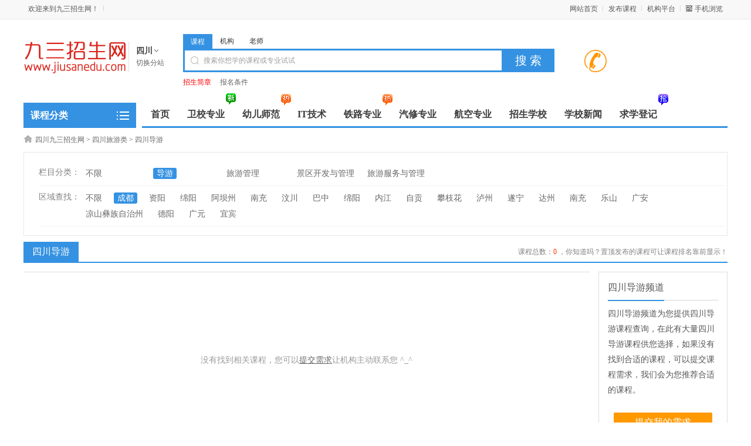

--- FILE ---
content_type: text/html; charset=gbk
request_url: https://www.jiusanedu.com/sc/daoyou-areaid-11661/
body_size: 7990
content:
<!DOCTYPE html PUBLIC "-//W3C//DTD XHTML 1.0 Transitional//EN" "http://www.w3.org/TR/xhtml1/DTD/xhtml1-transitional.dtd">
<html xmlns="http://www.w3.org/1999/xhtml">
<head>
<meta http-equiv="Content-Type" content="text/html; charset=gb2312" />
<title>成都四川导游专业读哪个学校【导游专业学校大全】</title>
<meta name="keywords" content="四川导游专业学校,四川导游专业学校排名" />
<meta name="description" content="【四川导游专业学校大全】收集整理开设有导游专业的学校，通过多方数据参考排名。为初中、高中、男生、女生推荐靠谱的导游专业专科学校。" />
<meta http-equiv="Cache-Control" content="no-transform" />
<meta http-equiv="Cache-Control" content="no-siteapp" />
<script src="https://www.jiusanedu.com/template/default/js/uaredirect.js" type="text/javascript"></script>
<script type="text/javascript">uaredirect("http://www.jiusanedu.com/m/index.php?mod=category&catid=209&cityid=338");</script>
<link rel="shortcut icon" href="https://www.jiusanedu.com/favicon.ico" />
<link rel="stylesheet" href="https://www.jiusanedu.com/template/default/css/global.css" />
<link rel="stylesheet" href="https://www.jiusanedu.com/template/default/css/style.css" />
<link rel="stylesheet" href="https://www.jiusanedu.com/template/default/css/style.head_new.css" />
<link rel="stylesheet" href="https://www.jiusanedu.com/template/default/css/category.css" />
<link rel="stylesheet" href="https://www.jiusanedu.com/template/default/css/pagination2.css" />
<script src="https://www.jiusanedu.com/template/default/js/global.js" type="text/javascript"></script>
<script src="https://www.jiusanedu.com/template/default/js/jquery.min.js" type="text/javascript"></script>
</head>

<body class="blue full"><script language="JavaScript" src="https://www.jiusanedu.com/template/default/js/search.js"></script>
<div class="bartop">
<div class="barcenter">
<div class="barleft">
<ul>欢迎来到九三招生网！</ul>
<ul class="line"><u></u></ul>
<script type="text/javascript" src="https://www.jiusanedu.com/javascript.php?part=iflogin&cityid=338"></script>
</div>
<div class="barright">
<ul class="barwap"><a href="https://www.jiusanedu.com/mobile.php" target="_blank">手机浏览</a></ul>
            <ul class="line"><u></u></ul>
<ul><a href="https://www.jiusanedu.com/member/index.php" target="_blank" >机构平台</a></ul>
<ul class="line"><u></u></ul>
            <ul><a href="https://www.jiusanedu.com/ph.php?cityid=338" target="_blank" >发布课程</a></ul>
            <ul class="line"><u></u></ul>
            <ul><a href="https://www.jiusanedu.com" target="_blank" >网站首页</a></ul>
</div>
</div>
</div>
<div class="clear"></div>
<!--顶部横幅广告开始-->
<div id="ad_topbanner"></div>
<!--顶部横幅广告结束-->
<div class="clearfix"></div>
<div class="logosearchtel">
<div class="weblogo"><a href="https://www.jiusanedu.com/sc/"><img src="https://www.jiusanedu.com/logo.gif" title="九三招生网" border="0"/></a></div>
<div class="webcity">
    	<span>四川</span><br><a>切换分站</a>
    </div>
    <div class="webcity2" style="display:none;">
    	<div class="curcity">四川 <a href="https://www.jiusanedu.com/changecity.php">切换分站</a></div>
        <div class="clearfix"></div>
    	<ul>
                            	<a href="https://www.jiusanedu.com/cq/">重庆</a>
                    	<a href="https://www.jiusanedu.com/sc/">四川</a>
                    	<a href="https://www.jiusanedu.com/gz/">贵州</a>
                    </ul>
    </div>
    <div class="webtel">
<span class="number"></span>
</div>
<div class="websearch">
    	<div class="s_ulA" id="searchType">
            <ul>
                <li name="s8" id="s8_information" onclick="show_tab('information');" class="current"><a href="javascript:void(0);">课程</a></li>
<li name="s8" id="s8_school" onclick="show_tab('school');" ><a href="javascript:void(0);">机构</a></li>
                <li name="s8" id="s8_teacher" onclick="show_tab('teacher');" ><a href="javascript:void(0);">老师</a></li>
            </ul>
        </div>
        <div class="clearfix"></div>
<div class="sch_t_frm">
<form method="get" action="https://www.jiusanedu.com/search.php?" id="searchForm" target="_blank">
            <input type="hidden" id="searchtype" name="mod" value="information"/>
<input name="cityid" value="338" type="hidden">
<div class="sch_ct">
<input type="text" class="topsearchinput" name="keywords" id="searchheader" onmouseover="hiddennotice('searchheader');" x-webkit-speech lang="zh-CN"/>
</div>
<div>
<input type="submit" value="搜 索" class="btn-normal"/>
</div>
</form>
</div>
        <div class="clearfix"></div>
                        <div class="s_ulC">
        <ul>
                <li><a href="http://www.jiusanedu.com/news/catid158.html" style="color:#ff0000" target="_blank" title="招生简章">招生简章<sup class=""></sup></a></li>
                <li><a href="http://www.jiusanedu.com/news/catid159.html" style="color:" target="_blank" title="报名条件">报名条件<sup class=""></sup></a></li>
                </ul>
        </div>
        </div>
</div>
<div class="clear"></div><div class="body1000">
<div class="daohang_con">
    <div class="categories">
        <dl id="infomenu">
        <dt class="titup"><b>课程分类</b></dt>
        <dd class="cont" style="display:none;">
        <ul>
                                        <li>
        <em><a href="https://www.jiusanedu.com/sc/yixue/" style="color:#ff0000" target="_blank">医学类</a></em>
        <dl>
            <dt><b></b></dt>
            <dd>
                        <a href="https://www.jiusanedu.com/sc/huli/" style="color:" target="_blank" title="护理专业">护理专业</a>
                        <a href="https://www.jiusanedu.com/sc/gaojihuli/" style="color:" target="_blank" title="高级护理">高级护理</a>
                        <a href="https://www.jiusanedu.com/sc/shewaihuli/" style="color:" target="_blank" title="涉外护理">涉外护理</a>
                        <a href="https://www.jiusanedu.com/sc/yaoji/" style="color:#ff9900" target="_blank" title="药剂专业">药剂专业</a>
                        <a href="https://www.jiusanedu.com/sc/kouqiang/" style="color:" target="_blank" title="口腔医学">口腔医学</a>
                        <a href="https://www.jiusanedu.com/sc/zhuchan/" style="color:#006ffd" target="_blank" title="助产专业">助产专业</a>
                        <a href="https://www.jiusanedu.com/sc/kangfuzhiliao/" style="color:" target="_blank" title="康复治疗">康复治疗</a>
                        <a href="https://www.jiusanedu.com/sc/yixuejianyan/" style="color:" target="_blank" title="医学检验">医学检验</a>
                        <a href="https://www.jiusanedu.com/sc/linchuang/" style="color:" target="_blank" title="临床医学">临床医学</a>
                        <a href="https://www.jiusanedu.com/sc/yixueyingxiang/" style="color:" target="_blank" title="医学影像">医学影像</a>
                        <a href="https://www.jiusanedu.com/sc/zhenjiutuina/" style="color:" target="_blank" title="针灸推拿">针灸推拿</a>
                        <a href="https://www.jiusanedu.com/sc/yanshiguangxue/" style="color:" target="_blank" title="眼视光学">眼视光学</a>
                        <a href="https://www.jiusanedu.com/sc/meirongjishu/" style="color:" target="_blank" title="美容技术">美容技术</a>
                        <a href="https://www.jiusanedu.com/sc/weishengxinxi/" style="color:" target="_blank" title="卫生信息">卫生信息</a>
                        <a href="https://www.jiusanedu.com/sc/mazuixue/" style="color:" target="_blank" title="麻醉学">麻醉学</a>
                        </dd>
        </dl>
        </li>
                                        <li>
        <em><a href="https://www.jiusanedu.com/sc/shifan/" style="color:" target="_blank">师范类</a></em>
        <dl>
            <dt><b></b></dt>
            <dd>
                        <a href="https://www.jiusanedu.com/sc/youshi/" style="color:#46a200" target="_blank" title="幼儿师范">幼儿师范</a>
                        <a href="https://www.jiusanedu.com/sc/xiaoxue/" style="color:" target="_blank" title="小学教育">小学教育</a>
                        <a href="https://www.jiusanedu.com/sc/teshujiaoyu/" style="color:#ff0000" target="_blank" title="特殊教育">特殊教育</a>
                        <a href="https://www.jiusanedu.com/sc/yishujiaoyu/" style="color:" target="_blank" title="艺术教育">艺术教育</a>
                        <a href="https://www.jiusanedu.com/sc/jiaoyujishuxue/" style="color:" target="_blank" title="教育技术学">教育技术学</a>
                        <a href="https://www.jiusanedu.com/sc/hanyuyan/" style="color:" target="_blank" title="汉语言文学">汉语言文学</a>
                        </dd>
        </dl>
        </li>
                                        <li>
        <em><a href="https://www.jiusanedu.com/sc/tielu/" style="color:" target="_blank">铁路类</a></em>
        <dl>
            <dt><b></b></dt>
            <dd>
                        <a href="https://www.jiusanedu.com/sc/gaotiechengwu/" style="color:" target="_blank" title="高铁乘务">高铁乘务</a>
                        <a href="https://www.jiusanedu.com/sc/guidaojiaotong/" style="color:" target="_blank" title="轨道交通">轨道交通</a>
                        <a href="https://www.jiusanedu.com/sc/tiedaocheliang/" style="color:" target="_blank" title="铁道车辆">铁道车辆</a>
                        <a href="https://www.jiusanedu.com/sc/tiedaogongcheng/" style="color:" target="_blank" title="铁道工程">铁道工程</a>
                        <a href="https://www.jiusanedu.com/sc/tiedaoyunshu/" style="color:" target="_blank" title="铁道运输">铁道运输</a>
                        <a href="https://www.jiusanedu.com/sc/haichenghaiyuan/" style="color:" target="_blank" title="海乘海员">海乘海员</a>
                        <a href="https://www.jiusanedu.com/sc/youlunchengwu/" style="color:" target="_blank" title="邮轮乘务">邮轮乘务</a>
                        </dd>
        </dl>
        </li>
                                        <li>
        <em><a href="https://www.jiusanedu.com/sc/it/" style="color:" target="_blank">IT类</a></em>
        <dl>
            <dt><b></b></dt>
            <dd>
                        <a href="https://www.jiusanedu.com/sc/ruanjian/" style="color:" target="_blank" title="软件技术">软件技术</a>
                        <a href="https://www.jiusanedu.com/sc/dianzishangwu/" style="color:" target="_blank" title="电子商务">电子商务</a>
                        <a href="https://www.jiusanedu.com/sc/tuxingtuxiang/" style="color:" target="_blank" title="图形图像">图形图像</a>
                        <a href="https://www.jiusanedu.com/sc/jisuanjiyingyong/" style="color:" target="_blank" title="计算机应用">计算机应用</a>
                        <a href="https://www.jiusanedu.com/sc/jisuanjiwangluo/" style="color:" target="_blank" title="计算机网络">计算机网络</a>
                        <a href="https://www.jiusanedu.com/sc/jisuanjimeiti/" style="color:" target="_blank" title="计算机多媒体">计算机多媒体</a>
                        <a href="https://www.jiusanedu.com/sc/jisuanjixinxiguanli/" style="color:" target="_blank" title="计算机信息管理">计算机信息管理</a>
                        <a href="https://www.jiusanedu.com/sc/dongmansheji/" style="color:" target="_blank" title="动漫设计">动漫设计</a>
                        <a href="https://www.jiusanedu.com/sc/tongxinjishu/" style="color:" target="_blank" title="通信技术">通信技术</a>
                        <a href="https://www.jiusanedu.com/sc/yingyongdianzijishu/" style="color:" target="_blank" title="应用电子技术">应用电子技术</a>
                        <a href="https://www.jiusanedu.com/sc/dianzixinxigongcheng/" style="color:" target="_blank" title="电子信息工程技术">电子信息工程技术</a>
                        <a href="https://www.jiusanedu.com/sc/yidongtongxin/" style="color:" target="_blank" title="移动通信技术">移动通信技术</a>
                        </dd>
        </dl>
        </li>
                                        <li>
        <em><a href="https://www.jiusanedu.com/sc/jianzhu/" style="color:" target="_blank">建筑类</a></em>
        <dl>
            <dt><b></b></dt>
            <dd>
                        <a href="https://www.jiusanedu.com/sc/jianzhugongchengjishu/" style="color:" target="_blank" title="建筑工程技术">建筑工程技术</a>
                        <a href="https://www.jiusanedu.com/sc/jianzhugongchengguanli/" style="color:" target="_blank" title="建筑工程管理">建筑工程管理</a>
                        <a href="https://www.jiusanedu.com/sc/tumugongcheng/" style="color:" target="_blank" title="土木工程">土木工程</a>
                        <a href="https://www.jiusanedu.com/sc/gongchengzaojia/" style="color:" target="_blank" title="工程造价">工程造价</a>
                        <a href="https://www.jiusanedu.com/sc/jianzhugongchengshigong/" style="color:" target="_blank" title="建筑工程施工">建筑工程施工</a>
                        <a href="https://www.jiusanedu.com/sc/jianzhuzhuangshigongcheng/" style="color:" target="_blank" title="建筑装饰工程">建筑装饰工程</a>
                        <a href="https://www.jiusanedu.com/sc/huanjingyishusheji/" style="color:" target="_blank" title="环境艺术设计">环境艺术设计</a>
                        <a href="https://www.jiusanedu.com/sc/shinashejijishu/" style="color:" target="_blank" title="室内设计技术">室内设计技术</a>
                        <a href="https://www.jiusanedu.com/sc/jianzhushejijishu/" style="color:" target="_blank" title="建筑设计技术">建筑设计技术</a>
                        <a href="https://www.jiusanedu.com/sc/fangdichanjingyingyugujia/" style="color:" target="_blank" title="房地产经营与估价">房地产经营与估价</a>
                        <a href="https://www.jiusanedu.com/sc/gongchengjianli/" style="color:" target="_blank" title="工程监理">工程监理</a>
                        <a href="https://www.jiusanedu.com/sc/jixiejianzhu/" style="color:" target="_blank" title="机械建筑">机械建筑</a>
                        </dd>
        </dl>
        </li>
                                        <li>
        <em><a href="https://www.jiusanedu.com/sc/caijinglei/" style="color:" target="_blank">财经类</a></em>
        <dl>
            <dt><b></b></dt>
            <dd>
                        <a href="https://www.jiusanedu.com/sc/huijizhuanye/" style="color:" target="_blank" title="会计专业">会计专业</a>
                        <a href="https://www.jiusanedu.com/sc/shuiwuzhuanye/" style="color:" target="_blank" title="税务专业">税务专业</a>
                        <a href="https://www.jiusanedu.com/sc/jinrongguanli/" style="color:" target="_blank" title="金融管理">金融管理</a>
                        <a href="https://www.jiusanedu.com/sc/baoxianshiwu/" style="color:" target="_blank" title="保险实务">保险实务</a>
                        <a href="https://www.jiusanedu.com/sc/guojimaoyi/" style="color:" target="_blank" title="国际贸易">国际贸易</a>
                        <a href="https://www.jiusanedu.com/sc/touziyulicai/" style="color:" target="_blank" title="投资与理财">投资与理财</a>
                        <a href="https://www.jiusanedu.com/sc/zhengquanyuqihuo/" style="color:" target="_blank" title="证券与期货">证券与期货</a>
                        <a href="https://www.jiusanedu.com/sc/jingjixinxiguanli/" style="color:" target="_blank" title="经济信息管理">经济信息管理</a>
                        <a href="https://www.jiusanedu.com/sc/gongshangqiyeguanli/" style="color:" target="_blank" title="工商企业管理">工商企业管理</a>
                        <a href="https://www.jiusanedu.com/sc/renliziyuanguanli/" style="color:" target="_blank" title="人力资源管理">人力资源管理</a>
                        </dd>
        </dl>
        </li>
                                        <li>
        <em><a href="https://www.jiusanedu.com/sc/qixiu/" style="color:" target="_blank">汽车类</a></em>
        <dl>
            <dt><b></b></dt>
            <dd>
                        <a href="https://www.jiusanedu.com/sc/qichedianzijishu/" style="color:" target="_blank" title="汽车电子技术">汽车电子技术</a>
                        <a href="https://www.jiusanedu.com/sc/qichegaizhuangjishu/" style="color:" target="_blank" title="汽车改装技术">汽车改装技术</a>
                        <a href="https://www.jiusanedu.com/sc/qichezhengxingjishu/" style="color:" target="_blank" title="汽车整形技术">汽车整形技术</a>
                        <a href="https://www.jiusanedu.com/sc/qicheyunyongyuweixiu/" style="color:" target="_blank" title="汽车运用与维修">汽车运用与维修</a>
                        <a href="https://www.jiusanedu.com/sc/qichezhizaoyuzhuangpei/" style="color:" target="_blank" title="汽车制造与装配">汽车制造与装配</a>
                        <a href="https://www.jiusanedu.com/sc/qichejianceyuweixiu/" style="color:" target="_blank" title="汽车检测与维修">汽车检测与维修</a>
                        <a href="https://www.jiusanedu.com/sc/qichefuwuyuyingxiao/" style="color:" target="_blank" title="汽车服务与营销">汽车服务与营销</a>
                        </dd>
        </dl>
        </li>
                                        <li>
        <em><a href="https://www.jiusanedu.com/sc/hangkong/" style="color:" target="_blank">航空类</a></em>
        <dl>
            <dt><b></b></dt>
            <dd>
                        <a href="https://www.jiusanedu.com/sc/hangkongfuwu/" style="color:" target="_blank" title="航空服务">航空服务</a>
                        <a href="https://www.jiusanedu.com/sc/kongzhongchengwu/" style="color:" target="_blank" title="空中乘务">空中乘务</a>
                        <a href="https://www.jiusanedu.com/sc/feijiweixiu/" style="color:" target="_blank" title="飞机维修">飞机维修</a>
                        <a href="https://www.jiusanedu.com/sc/minhangshangwu/" style="color:" target="_blank" title="民航商务">民航商务</a>
                        <a href="https://www.jiusanedu.com/sc/feijijiashi/" style="color:" target="_blank" title="飞机驾驶">飞机驾驶</a>
                        </dd>
        </dl>
        </li>
                                        <li>
        <em><a href="https://www.jiusanedu.com/sc/lvyou/" style="color:" target="_blank">旅游类</a></em>
        <dl>
            <dt><b></b></dt>
            <dd>
                        <a href="https://www.jiusanedu.com/sc/daoyou/" style="color:" target="_blank" title="导游">导游</a>
                        <a href="https://www.jiusanedu.com/sc/lvyouguanli/" style="color:" target="_blank" title="旅游管理">旅游管理</a>
                        <a href="https://www.jiusanedu.com/sc/jingqukaifayuguanli/" style="color:" target="_blank" title="景区开发与管理">景区开发与管理</a>
                        <a href="https://www.jiusanedu.com/sc/lvyoufuwuyuguanli/" style="color:" target="_blank" title="旅游服务与管理">旅游服务与管理</a>
                        </dd>
        </dl>
        </li>
                                        <li>
        <em><a href="https://www.jiusanedu.com/sc/pengrenlei/" style="color:" target="_blank">烹饪类</a></em>
        <dl>
            <dt><b></b></dt>
            <dd>
                        <a href="https://www.jiusanedu.com/sc/jiudianguanli/" style="color:" target="_blank" title="酒店管理">酒店管理</a>
                        <a href="https://www.jiusanedu.com/sc/pengrengongyiyuyingyang/" style="color:" target="_blank" title="烹饪工艺与营养">烹饪工艺与营养</a>
                        <a href="https://www.jiusanedu.com/sc/canyinguanliyufuwu/" style="color:" target="_blank" title="餐饮管理与服务">餐饮管理与服务</a>
                        </dd>
        </dl>
        </li>
                                                                                </ul>
        </dd>
        </dd>
        </dl>
    </div>
    <div class="daohang">
        <ul>
            <li><a href="https://www.jiusanedu.com/sc/" id="index">首页</a></li>
                                    <li><a  target="_self" id="1" href="https://www.jiusanedu.com/sc/yixue/"><font color="">卫校专业</font><sup class="xin"></sup></a></li>
                        <li><a  target="_self" id="2" href="https://www.jiusanedu.com/sc/youshi/"><font color="">幼儿师范</font><sup class="re"></sup></a></li>
                        <li><a  target="_self" id="4" href="https://www.jiusanedu.com/sc/it/"><font color="">IT技术</font><sup class=""></sup></a></li>
                        <li><a  target="_self" id="8" href="https://www.jiusanedu.com/sc/tielu/"><font color="">铁路专业</font><sup class="re"></sup></a></li>
                        <li><a  target="_self" id="190" href="https://www.jiusanedu.com/sc/qixiu/"><font color="">汽修专业</font><sup class=""></sup></a></li>
                        <li><a  target="_self" id="220" href="https://www.jiusanedu.com/sc/hangkong/"><font color="">航空专业</font><sup class=""></sup></a></li>
                        <li><a  target="_self" id="corp" href="https://www.jiusanedu.com/sc/school.html"><font color="">招生学校</font><sup class=""></sup></a></li>
                        <li><a  target="_self" id="news" href="http://www.jiusanedu.com/news.html"><font color="">学校新闻</font><sup class=""></sup></a></li>
                        <li><a  target="_self" id="demand" href="https://www.jiusanedu.com/sc/demand.html"><font color="">求学登记</font><sup class="qiang"></sup></a></li>
                    </ul>
    </div>
</div>
<div class="clearfix"></div>
<!--头部通栏广告开始-->
<div id="ad_header"></div>
<!--头部通栏广告结束-->
<div class="clearfix"></div>
<script src="https://www.jiusanedu.com/template/default/js/category_select.js" type="text/javascript"></script>
<script src="https://www.jiusanedu.com/template/default/js/category.js" type="text/javascript"></script>
<script src="https://www.jiusanedu.com/template/default/js/changecity.js" type="text/javascript"></script><div class="clear"></div>
<div class="location">
<a href="https://www.jiusanedu.com/sc/">四川九三招生网</a> <code> &gt; </code> <a href="https://www.jiusanedu.com/sc/lvyou/">四川旅游类</a> <code> &gt; </code> <a href="https://www.jiusanedu.com/sc/daoyou/">四川导游</a></div>
<div class="clear"></div>
<div class="wrapper"><div id="select">
<dl class='fore' id='select-brand'>
<dt>栏目分类：</dt>
<dd>
<div class='content'>
    <div><a href="https://www.jiusanedu.com/sc/lvyou/"  title="四川旅游类">不限</a></div>
        <div><a href="https://www.jiusanedu.com/sc/daoyou/" class="curr" title="四川导游">导游</a></div>
        <div><a href="https://www.jiusanedu.com/sc/lvyouguanli/"  title="四川旅游管理">旅游管理</a></div>
        <div><a href="https://www.jiusanedu.com/sc/jingqukaifayuguanli/"  title="四川景区开发与管理">景区开发与管理</a></div>
        <div><a href="https://www.jiusanedu.com/sc/lvyoufuwuyuguanli/"  title="四川旅游服务与管理">旅游服务与管理</a></div>
        </div>
</dd>
</dl>
            <dl>
<dt>区域查找：</dt>
<dd>
    <div><a href="https://www.jiusanedu.com/sc/daoyou/" >不限</a></div>
<div><a href="https://www.jiusanedu.com/sc/daoyou-areaid-11661/" class="curr">成都</a></div>
<div><a href="https://www.jiusanedu.com/sc/daoyou-areaid-11664/" >资阳</a></div>
<div><a href="https://www.jiusanedu.com/sc/daoyou-areaid-11665/" >绵阳</a></div>
<div><a href="https://www.jiusanedu.com/sc/daoyou-areaid-11666/" >阿坝州</a></div>
<div><a href="https://www.jiusanedu.com/sc/daoyou-areaid-11667/" >南充</a></div>
<div><a href="https://www.jiusanedu.com/sc/daoyou-areaid-11668/" >汶川</a></div>
<div><a href="https://www.jiusanedu.com/sc/daoyou-areaid-11669/" >巴中</a></div>
<div><a href="https://www.jiusanedu.com/sc/daoyou-areaid-11670/" >绵阳</a></div>
<div><a href="https://www.jiusanedu.com/sc/daoyou-areaid-11671/" >内江</a></div>
<div><a href="https://www.jiusanedu.com/sc/daoyou-areaid-11674/" >自贡</a></div>
<div><a href="https://www.jiusanedu.com/sc/daoyou-areaid-11673/" >攀枝花</a></div>
<div><a href="https://www.jiusanedu.com/sc/daoyou-areaid-11675/" >泸州</a></div>
<div><a href="https://www.jiusanedu.com/sc/daoyou-areaid-11676/" >遂宁</a></div>
<div><a href="https://www.jiusanedu.com/sc/daoyou-areaid-11677/" >达州</a></div>
<div><a href="https://www.jiusanedu.com/sc/daoyou-areaid-11678/" >南充</a></div>
<div><a href="https://www.jiusanedu.com/sc/daoyou-areaid-11679/" >乐山</a></div>
<div><a href="https://www.jiusanedu.com/sc/daoyou-areaid-11680/" >广安</a></div>
<div><a href="https://www.jiusanedu.com/sc/daoyou-areaid-11681/" >凉山彝族自治州</a></div>
<div><a href="https://www.jiusanedu.com/sc/daoyou-areaid-11682/" >德阳</a></div>
<div><a href="https://www.jiusanedu.com/sc/daoyou-areaid-11683/" >广元</a></div>
<div><a href="https://www.jiusanedu.com/sc/daoyou-areaid-11684/" >宜宾</a></div>
</dd>
</dl>
            </div></div>
<div class="clear"></div>
<div class="new_listhd">
<div class="listhdleft">
<div><a href="#" class="currentr"><span></span>四川导游</a></div>
            </div>
<div class="listhdcenter">
课程总数：<span>0</span> ，你知道吗？置顶发布的课程可让课程排名靠前显示！
</div>
</div>

<div class="clear15"></div>
<div class="body1000">
        <div class="colorright">
    <div class="cateintro">
    	<ul>
            <div class="introleft"><span>四川导游频道</span></div>
            <div class="introright">
            四川导游频道为您提供四川导游课程查询，在此有大量四川导游课程供您选择，如果没有找到合适的课程，可以提交课程需求，我们会为您推荐合适的课程。
            </div>
            <div class="clear"></div>
            <div class="subdemand">
            	<a href="https://www.jiusanedu.com/sc/demand.html#demandpost" class="postdemand">提交我的需求</a>
            </div>
    	</ul>
    </div>
    <div class="clear"></div>
        <div class="cateintro relate">
    <ul>
        <div class="introleft"><span>热门分站课程</span></div>
        <div class="introright">
                <a href='https://www.jiusanedu.com/cq/daoyou/' target="_blank">重庆导游课程</a>
                <a href='https://www.jiusanedu.com/sc/daoyou/' target="_blank">四川导游课程</a>
                <a href='https://www.jiusanedu.com/gz/daoyou/' target="_blank">贵州导游课程</a>
                </div>
    </ul>
    </div>
        <div  id="ad_intercatdiv"></div>
</div><div class="infolists">
<div class="list_house">
<div id="ad_interlistad_top"></div>
<ul>
                            <li class="nodata">
                	没有找到相关课程，您可以<a href="https://www.jiusanedu.com/sc/demand.html" style="text-decoration:underline;">提交需求</a>让机构主动联系您 ^_^
                </li>
</ul>
<div id="ad_interlistad_bottom"></div>
<div class="clear"></div>
<div class="pagination2"><span class=anum>共0记录</span> </div>
<div class="clear"></div>
</div>
</div>
</div>
    <div class="clear"></div>
<!-- 页尾通栏广告开始-->
<div id="ad_footerbanner"></div>
<!-- 页尾通栏广告结束-->
<!--广告处理部分开始-->
<div style="display: none" id="ad_none">
<!--头部通栏广告-->
<!--首页分类间广告--><!--栏目信息列表间广告-->
<!--栏目侧边广告-->
</div>
<!--广告处理部分结束-->
<div class="clear"></div>
<div class="footer_new">

    <div class="foot_new">
    
    	<div class="foot_box">
        	<div class="hd">机构服务</div>
            <div class="bd">
            	<ul>
                	<li><a target="_blank" href="https://www.jiusanedu.com/mr.php?mod=register&action=school&cityid=338">机构入驻</a></li>
                    <li><a target="_blank" href="https://www.jiusanedu.com/mr.php?cityid=338">机构登录</a></li>
                </ul>
            </div>
        </div>
        
        <div class="foot_box">
        	<div class="hd">老师服务</div>
            <div class="bd">
            	<ul>
                	<li><a target="_blank" href="https://www.jiusanedu.com/mr.php?mod=register&action=teacher&cityid=338">老师入驻</a></li>
                    <li><a target="_blank" href="https://www.jiusanedu.com/mr.php?cityid=338">老师登录</a></li>
                </ul>
            </div>
        </div>
        
        <div class="foot_box">
        	<div class="hd">关于我们</div>
            <div class="bd">
            	<ul>
                                                    	<li><a href="http://www.jiusanedu.com/aboutus-id-1.html" style="color:" target="_blank">网站简介<sup class=""></sup></a></li>
                                    	<li><a href="http://www.jiusanedu.com/aboutus-id-2.html" style="color:" target="_blank">广告服务<sup class=""></sup></a></li>
                                    	<li><a href="http://www.jiusanedu.com/aboutus-id-3.html" style="color:" target="_blank">联系我们<sup class=""></sup></a></li>
                                    	<li><a href="http://www.jiusanedu.com/faq.html" style="color:" target="_blank">网站帮助<sup class=""></sup></a></li>
                                    	<li><a href="http://www.jiusanedu.com/friendlink.html" style="color:" target="_blank">友情链接<sup class=""></sup></a></li>
                                    	<li><a href="http://www.jiusanedu.com/announce.html" style="color:" target="_blank">网站公告<sup class=""></sup></a></li>
                                    </ul>
            </div>
        </div>
        
        <div class="foot_wap">
        	<div class="hd">扫一扫，访问手机站</div>
            <div class="bd">
            	<ul>
                	<img src="https://www.jiusanedu.com/qrcode.php?value=https://www.jiusanedu.com/m/index.php&size=4.5">
                </ul>
            </div>
        </div>
        
        <div class="foot_mobile">
            
            <div class="h1"></div>
            <div class="h2">周一至周日 08:00 - 18:00</div>
            
        </div>
        
    </div>
    
    <div class="clearfix"></div>
    
    <div class="foot_powered">
    	Copyright &copy; 九三招生网 版权所有 <a href="https://beian.miit.gov.cn"  target="_blank" rel="nofollow">蜀ICP备20001646号-13</a>
         
                <font class="none">Processed in 0.032327 second(s) , 6 queries</font>
            </div>

</div>

<div class="debuginfo none_1">

</div>
<div class="footcopyright">
&copy; 九三招生网 <a href="https://beian.miit.gov.cn" target="_blank" rel="nofollow">蜀ICP备20001646号-13</a>
</div>
<p id="back-to-top"><a href="#top"><span></span></a></p>
<script type="text/javascript" src="https://www.jiusanedu.com/template/default/js/addiv.js"></script>
<script type="text/javascript" src="https://www.jiusanedu.com/template/default/js/selectoption.js"></script>
<script type="text/javascript" src="https://www.jiusanedu.com/template/default/js/scrolltop.js"></script>
<!--漂浮咨询台开始-->
<!--漂浮咨询台结束-->



<script>
(function(){
    var bp = document.createElement('script');
    var curProtocol = window.location.protocol.split(':')[0];
    if (curProtocol === 'https') {
        bp.src = 'https://zz.bdstatic.com/linksubmit/push.js';
    }
    else {
        bp.src = 'http://push.zhanzhang.baidu.com/push.js';
    }
    var s = document.getElementsByTagName("script")[0];
    s.parentNode.insertBefore(bp, s);
})();
</script>
<script>(function(){
var src = (document.location.protocol == "http:") ? "http://js.passport.qihucdn.com/11.0.1.js?c0eabe5c286f58484a6bf1b74c875cf8":"https://jspassport.ssl.qhimg.com/11.0.1.js?c0eabe5c286f58484a6bf1b74c875cf8";
document.write('<script src="' + src + '" id="sozz"><\/script>');
})();


$("[name='webname']").attr("value",document.title);
</script>
<script typet="text/javascript" src="http://libs.baidu.com/jquery/1.9.1/jquery.min.js"></script>
<script type="text/javascript" src="https://tel.hxx.net/segbk.js"></script>
<script type="text/javascript" src="https://tel.hxx.net/tel_all_gbk.js"></script></div>
<script src="https://www.jiusanedu.com/template/default/js/hover_bg.js" type="text/javascript"></script>
</body>
</html>

--- FILE ---
content_type: text/css
request_url: https://www.jiusanedu.com/template/default/css/global.css
body_size: 1438
content:
blockquote,body,button,code,dd,div,dl,dt,fieldset,form,h1,h2,h3,h4,h5,h6,input,legend,li,ol,p,pre,td,textarea,th,ul{margin:0;padding:0;font-family:microsoft yahei}body{font-size:14px;line-height:150%;word-break:break-all;text-align:center;height:100%}.clearfix{height:0!important}.clear5,.clearfix{clear:both;visibility:hidden;overflow:hidden}.clear5{height:5px}.clear{height:10px}.clear,.clear15{clear:both;visibility:hidden;overflow:hidden}.clear15{height:15px}.hack{clear:both;height:0;line-height:0;font-size:0}textarea{overflow:auto}input,textarea{padding:1px 2px}.cfix:after{content:".";display:block;height:0;clear:both;visibility:hidden}.cfix{display:inline-block}* html .cfix{height:1%}.cfix{display:block}fieldset,img{border:0}:focus{outline:0}address,caption,cite,code,dfn,em,optgroup,th,var{font-style:normal;font-weight:400}h1,h2,h3,h4,h5,h6{font-size:100%;font-weight:400}abbr,acronym{border:0;font-variant:normal}button,input,optgroup,option,select,textarea{font-family:inherit;font-size:inherit;font-style:inherit;font-weight:inherit}code,kbd,samp,tt{font-size:100%}button,input,select,textarea{vertical-align:middle}body{color:#555;text-align:center}li,ol,ul{list-style:none}caption,th{text-align:left}:link,:visited,ins{text-decoration:none}blockquote,q{quotes:none}blockquote:after,blockquote:before,q:after,q:before{content:'';content:none}a,a:link{color:#666}a,a:hover,a:link{text-decoration:none}a:hover{color:red}a.yellow{color:#f60}a.red{clear:red}p#back-to-top{position:fixed;bottom:60px;right:31px}p#back-to-top a{text-align:center;text-decoration:none;color:#d1d1d1;display:block;width:56px}p#back-to-top a:hover{color:#979797}p#back-to-top a span{background:#d1d1d1 url(../images/global/upgo.gif) no-repeat 0 0;display:block;height:56px;width:56px;margin-bottom:5px}#back-to-top a:hover span{background:#999 url(../images/global/upgo.gif) no-repeat 0 -56px}.none_0{display:none!important}

.my-form{
border-top: 1px #c8c8c8 dashed;
border-bottom: 1px #eee solid;
padding-top:20px;
}

.layui-form-label{
    width: 65px !important;
}

.layui-input-block {
    margin-left: 25px !important;
}

.layui-form-item .layui-inline {
    margin-right:0px !important; width:30%;
}

.my-form .my-form-title{
color:#f90;
font-size:14px;
padding-bottom:20px;
}

ol.ksdjForm li {
    line-height: 30px;
    color: #999999;
    border: 1px solid #eeeeee;
    margin: 10px;
    padding: 0px 0px 0px 5px !important;
    background: #ffffff;
    font-size: 12px;
    list-style: none;
}

ol.ksdjForm li.btn {
    background: none;
    border: none;
    padding: 0px;
    width:90%;
	margin:0 auto;
	text-align:center;
}

ol.ksdjForm li.btn .submit {
    border: none;
    background-color: #188eee;
    color: white;
    font-size: 16px;
    padding: 10px 25px;
    border-radius: 3px;
	cursor:pointer;
	width:100%;
	text-align:center;
}

ol.ksdjForm li span {
    width: 45px;
    display: inline-block;
}

ol.ksdjForm li input.input_box {
    font-size: 12px;
    border: none;
    outline: medium;
    width:calc(100% - 55px);
}

--- FILE ---
content_type: text/css
request_url: https://www.jiusanedu.com/template/default/css/style.css
body_size: 2411
content:
.auto{margin-left:auto;margin-right:auto}body.blue .subsearch ul li a:hover{background-color:#ecf5fa;color:#4389c7}body.green .subsearch ul li a:hover{background-color:#e8f2cf;color:#41b044}body.orange .subsearch ul li a:hover{background-color:#fff5ef;color:#f60}body.red .subsearch ul li a:hover{background-color:#fff5ef;color:#ed232f}.body1000{margin-left:auto;margin-right:auto;width:75pc;margin-top:0;padding-top:0}.floater{border-left-width:0;border-right-width:0;top:0;position:fixed;z-index:199;opacity:1}.bartop{background-color:#f8f8f8;border-bottom:1px #e8e8e8 solid;height:2pc;line-height:2pc;width:100%;font-size:9pt!important}.bartop,.bartop a{color:#585858}.bartop .barleft a:hover{color:red;text-decoration:none}.bartop .barcenter{margin-left:auto;margin-right:auto;width:750pt}.bartop .barleft{width:590px;text-align:left;float:left}.bartop .barright{width:25pc;text-align:right;float:right;height:2pc;overflow:hidden}.bartop .barright a:hover{text-decoration:none}.bartop .barleft .barcity{margin-right:10px}.bartop .barleft .barcity span{color:#ff4711;font-size:14px;font-weight:700}.bartop .barleft ul{float:left}.bartop .barright ul{float:right}.bartop ul.barcang{background:url(../images/global/baricon.gif) 0 -54px no-repeat;padding-left:15px}.bartop ul.barwap{background:url(../images/global/baricon.gif) 0 -36px no-repeat;padding-left:15px}.bartop ul.barpost{background:url(../images/global/baricon.gif) 0 -18px no-repeat;padding-left:15px}.bartop ul.bardel{background:url(../images/global/baricon.gif) 0 0 no-repeat;padding-left:15px}.bartop ul{margin:6px 8px 0;line-height:18px;display:inline;position:relative;z-index:99999}.bartop div.choosetheme{float:left}.bartop div#themelist{float:right}.bartop ul li{float:left;width:15px}.bartop ul.line{width:2px;height:10px;overflow:hidden;background:#fff;margin:9px 0 0}.bartop ul li,.bartop ul.line u{height:18px;display:block;overflow:hidden}.bartop ul.line u{width:1px;background:#d4d4d4}.shadow{background:url(../images/global/daohangbg.gif) 0 -15pc repeat-x;width:100%;height:2px}.location{font-size:9pt;clear:both;text-align:left;margin:0;background:url(../images/global/location.gif) no-repeat 0 2px;width:75pc;overflow:hidden;margin-left:auto;margin-right:auto;text-indent:20px}.none{display:none}.pull-right{float:right}.pull-left{float:left}.highlight,.required{color:#ec5524!important}sup.xin{BACKGROUND:url(../images/xin.gif) no-repeat 0 0}sup.qiang,sup.xin{POSITION:absolute;MARGIN-TOP:-18px;WIDTH:19px;HEIGHT:23px;MARGIN-LEFT:1px;clear:both}sup.qiang{BACKGROUND:url(../images/qiang.gif) no-repeat 0 0}sup.re{POSITION:absolute;MARGIN-TOP:-18px;WIDTH:19px;BACKGROUND:url(../images/re.gif) no-repeat 0 0;HEIGHT:23px;MARGIN-LEFT:1px;clear:both}sub,sup{font-size:100%;vertical-align:baseline}.commentsubmit{border:0;background:url(../images/global/commentsubmit.gif) no-repeat;height:31px;width:86px;color:#000;font-size:14px;font-weight:700;line-height:31px;text-align:center;cursor:pointer}.commenttextarea,.commenttxt{border:1px #c8c8c8 solid;padding:5px}.commenttxt{width:40px}.subsearch{width:998px;height:auto;text-align:left;margin-left:auto;margin-right:auto;border-left:1px #e3e7e9 solid;border-right:1px #e3e7e9 solid;border-bottom:1px #e3e7e9 solid;background:#fff top center repeat-x;padding-bottom:10px;overflow:auto}.subsearch ul{margin-top:10px;padding-left:13px}.subsearch ul li{width:97px;float:left;display:inline;overflow:hidden;font-size:14px;border-right:1px #efefef solid;text-align:center;padding:0 5px}.subsearch ul li.n18,.subsearch ul li.n27,.subsearch ul li.n9{border-right:none!important}.subsearch ul li a{width:95px;color:#222;display:block;white-space:nowrap;overflow:hidden;height:28px;line-height:28px;border:1px #fff solid}.subsearch ul li a:hover{display:block;text-decoration:none;border:1px #fff solid}.topbanner{width:750pt;overflow:hidden;text-align:center;height:auto;margin-left:auto;margin-right:auto}.topbannerad{margin-top:5px;margin-left:auto;margin-right:auto}.footerbanner{width:750pt;overflow:hidden;text-align:center;margin:0 auto 3px;clear:both}.footerbannerad{margin-bottom:5px}.header{text-align:left;overflow:hidden;margin-left:auto;margin-right:auto}.headerbanner{display:block;float:left;margin:0 3px 0 0}.headerbanner a{margin-bottom:7px;display:block}.intercatad{margin-bottom:10px}.interlistdiv{color:#585858;text-align:left}.interlistdiv .hover{padding:10px;line-height:22px;border-bottom:1px solid #dedede}.interlistdiv .hovercolor{background-color:#f8f8f9;background-image:url(../images/category/advfontbg.gif);background-position:top right;background-repeat:no-repeat}.interlistdiv a{font-size:14px;text-align:center}.intercatdiv{width:220px;float:right;margin-left:10px;text-align:center}.intercatdiv,.intercatdiv2{background-color:#fff;height:auto;overflow:hidden}.intercatdiv2{width:10pc;margin-left:2px}.infoaddiv{width:680px;background-color:#fff;overflow:auto;clear:both;margin:0 auto;overflow:hidden;text-align:center}.infoad{margin:0 5px 10px 0}.indexcatad{width:75pc;margin:0 auto 20px;overflow:hidden}.ni-flist1 .indexcatad{width:200px}.ni-flist2 .indexcatad{width:220px}.ni-flist3 .indexcatad{width:275px}.full .ni-flist1 .indexcatad,.full .ni-flist2 .indexcatad{width:280px!important}.full .ni-flist3 .indexcatad{width:275px!important}#ni-flist .indexcatad{margin-top:0;margin-bottom:5px}.full .barcenter,.full .footerbanner,.full .header,.full .indexcatad,.full .logosearchtel,.full .subsearchbottomline,.full .topbanner{width:75pc!important}.full .subsearch ul li{width:119px!important}.full .subsearch ul li a{width:117px!important}.footsearch_submit{color:#000;background-color:#f2f0f0}.footsearch_post,.footsearch_submit{font-size:1pc;cursor:pointer;height:2pc;float:left;width:90pt;margin-left:10px;font-family:microsoft yahei;border:none}.footsearch_post{background:#f78015;border-left:none;color:#fff}.footsearch_submit:hover{background-color:#c8c6c7}.footsearch_post:hover{background-color:#e68a00}.footer_new{width:100%;background-color:#f4f4f4;border-top:1px #ddd solid;height:auto;overflow:auto;position:absolute;left:0}.footer_new .foot_new{width:75pc;margin-left:auto;margin-right:auto}.footer_new .foot_box{width:170px;height:190px;float:left;display:block;border-right:1px #ddd solid;margin:30px 10px 10px 15px;padding:0 0 20px 10px;text-align:left}.footer_new .foot_box .hd{font-size:1pc;line-height:36px;color:#000}.footer_new .foot_box .bd li{line-height:24px;color:#666}.footer_new .foot_wap{width:230px;height:190px;float:left;display:block;border-right:1px #ddd solid;margin:30px 10px 10px 15px;padding:0 0 20px 10px}.footer_new .foot_wap .hd{font-size:1pc;line-height:36px;color:#000;text-align:left}.footer_new .foot_wap .bd{text-align:left;padding:0}.footer_new .foot_wap .bd img{margin:5px 0 0}.footer_new .foot_mobile{background:url(../images/global/foot_tel.gif) center 20px no-repeat;width:210px;height:190px;float:left;display:block;margin:30px 10px 10px 15px;padding:0 0 20px 10px;text-align:center}.footer_new .foot_mobile .h1{font-weight:700;font-size:26px;color:#000;margin-top:75pt}.footer_new .foot_mobile .h2{color:#666;margin-top:10px}.footer_new .foot_powered{width:75pc;margin-left:auto;margin-right:auto;margin-top:40px;text-align:center;height:60px;line-height:60px;border-top:1px #ddd solid}.footer_new .foot_powered,.footer_new .foot_powered a{color:#787878;font-size:9pt}

--- FILE ---
content_type: text/css
request_url: https://www.jiusanedu.com/template/default/css/style.head_new.css
body_size: 2656
content:
.logosearchtel{overflow:hidden;margin:7px auto 5px;width:750pt;height:auto}.logosearchtel .weblogo{float:left;display:block;width:auto;width:170px;height:5pc;vertical-align:middle;text-align:left}.logosearchtel .weblogo img{margin-top:11px}.logosearchtel .webcity{float:left;display:block;overflow:hidden;margin-top:21px;margin-left:9px;padding:5px 0 5px 9pt;width:5pc;border-left:1px #ddd solid;text-align:left;font-size:9pt}.webcity span{padding-right:10px;background:url(../images/global/arrow_down.gif) center right no-repeat}.logosearchtel .webcity2{position:absolute;z-index:2;float:left;display:block;margin-top:10px;margin-left:176px;+left:77px;padding:15px;max-width:15pc;border:1px #ddd solid;background-color:#fff;text-align:left;white-space:normal;word-break:break-all}.logosearchtel .webcity2 .curcity{font-weight:700}.logosearchtel .webcity2 .curcity a{margin-left:5px;font-weight:100;font-size:9pt}.logosearchtel .webcity2 ul{margin-top:5px;padding-top:5px;border-top:1px #ddd solid}.logosearchtel .webcity2 ul a{margin-right:5px;font-size:9pt}.logosearchtel .webcity span{color:#3d3d3d;font-weight:700;font-size:14px}.logosearchtel .webcity a:link{color:#9d9d9d;font-weight:100}.logosearchtel .websearch{ float:left;display:block;overflow:hidden;margin-top:8px;width:635px;+width:585px;height:auto;text-align:left}.logosearchtel .webtel{float:right;display:block;margin-top:25px;height:60px;background:url(../images/tel.gif) left 9px no-repeat;text-align:right;text-indent:45px}.logosearchtel .webtel span.number{ float:left;width:245px;height:60px;color:#f90;text-align:left;font-weight:700;font-size:24px;line-height:60px}.websearch .s_ulC{overflow:hidden;width:35pc;height:25px;font-size:9pt}.websearch .s_ulC li{float:left;margin-top:5px;margin-right:15px}.websearch .s_ulA{position:relative;z-index:1;height:25px;text-align:left}.websearch .s_ulA ul{position:absolute}.websearch .s_ulA ul li{float:left;list-style:none}.websearch .s_ulA ul li a{float:left;padding:0 13px;color:#333;font-size:9pt;line-height:25px}.websearch .s_ulA ul li a:hover{text-decoration:none}.websearch .s_ulA ul li.current a{padding:1px 13px;background-position:right 0;color:#fff;font-weight:100}.websearch .sch_t_frm{overflow:hidden;margin:0;width:660px;height:42px}.websearch .sch_ct{float:left;display:block;overflow:hidden;width:auto}.websearch .topsearchinput{float:left;display:block;padding:5px 10px;width:520px;+width:470px;height:24px;border-right:0;border-left:none;background:url(../images/fdj.gif) 10px 10px no-repeat;background-color:#fff;color:#9d9d9d;text-indent:22px;font-size:9pt;line-height:24px}.sch_t_frm .select{background:#fff url(../images/global/top_search_cate_bg.gif) no-repeat right 2px}.websearch .btn-normal{float:left;display:block;width:90px;height:40px;border:0;color:#fff;text-align:center;text-decoration:none;font-size:20px;cursor:pointer}.categories{float:left;display:block;padding:0;width:186px;background:#fff;text-align:left}.blue #infomenu{border:2px solid #3592e2}.blue #infomenu .titdown,.blue #infomenu .titup{background-color:#3592e2}.blue #infomenu .cont{border-top:2px solid #3592e2}.blue #infomenu li{border-bottom:1px solid #cedbe6}.blue #infomenu li.thismenu dl dd,.blue #infomenu li.thismenu em{border:2px solid #3592e2;box-shadow:0 0 3px #3592e2}.blue #infomenu li em{background:url(../images/index/em_blue.gif) 140px 8px no-repeat #fff}.blue #infomenu li.thismenu em{background:url(../images/index/em_blue.gif) 10px 8px no-repeat #fff}.green #infomenu{border:2px solid #42b712}.green #infomenu .titdown,.green #infomenu .titup{background-color:#42b712}.green #infomenu .cont{border-top:2px solid #42b712}.green #infomenu li{border-bottom:1px solid #cee4c5}.green #infomenu li.thismenu dl dd,.green #infomenu li.thismenu em{border:2px solid #42b712;box-shadow:0 0 3px #42b712}.green #infomenu li em{background:url(../images/index/em_green.gif) 140px 8px no-repeat #fff}.green #infomenu li.thismenu em{background:url(../images/index/em_green.gif) 10px 8px no-repeat #fff}.orange #infomenu{border:2px solid #f90}.orange #infomenu .titdown,.orange #infomenu .titup{background-color:#f90}.orange #infomenu .cont{border-top:2px solid #f90}.orange #infomenu li{border-bottom:1px solid #f9e2c9}.orange #infomenu li.thismenu dl dd,.orange #infomenu li.thismenu em{border:2px solid #f90;box-shadow:0 0 3px #f90}.orange #infomenu li em{background:url(../images/index/em.gif) 140px 8px no-repeat #fff}.orange #infomenu li.thismenu em{background:url(../images/index/em.gif) 10px 8px no-repeat #fff}.red #infomenu{border:2px solid #ed232f}.red #infomenu .titdown,.red #infomenu .titup{background-color:#ed232f}.red #infomenu .cont{border-top:2px solid #ed232f}.red #infomenu li{border-bottom:1px solid #f7cdd0}.red #infomenu li.thismenu dl dd,.red #infomenu li.thismenu em{border:2px solid #ed232f;box-shadow:0 0 3px #ed232f}.red #infomenu li em{background:url(../images/index/em_red.gif) 140px 8px no-repeat #fff}.red #infomenu li.thismenu em{background:url(../images/index/em_red.gif) 10px 8px no-repeat #fff}#infomenu{position:absolute;z-index:999;height:auto}#infomenu .titdown,#infomenu .titup{width:188px;height:39px;background:url(../images/global/cat_select.gif) center right no-repeat;color:#fff;text-align:left;text-indent:10px;font-size:1pc;line-height:39px;cursor:pointer}#infomenu .titup a{color:#fff}#infomenu .cont{padding-top:6px;border-radius:0 0 3px 3px;background:#fff}#infomenu li{position:relative;margin:0 8px;height:34px;text-align:left;line-height:34px;cursor:pointer}#infomenu li em,#infomenu li.thismenu em{top:3px;left:0;z-index:99;display:block;text-align:left;line-height:24px;cursor:pointer}#infomenu li.last{height:39px;border-bottom:0}#infomenu li dl{position:absolute;visibility:hidden}#infomenu li em{position:absolute;width:150px;height:22px;text-indent:25px;-webkit-transition:background .5s ease;transition:background .5s ease}#infomenu li em a{color:#333;font-size:14px}#infomenu li.thismenu em{position:absolute;width:455px;height:24px;border-radius:3px 3px 0}#infomenu li.thismenu dl{top:0;left:170px;z-index:100;visibility:visible;width:339px;height:200px;text-align:left}#infomenu li.thismenu dl dt{position:relative;z-index:100;margin:5px 2px;padding-left:15px;width:270px;height:35px;background:#fff;line-height:35px}#infomenu li.thismenu dl dd{position:absolute;top:30px;left:0;padding:10px 0 10px 15px;width:270px;border-top:0;border-radius:0 0 3px 3px;background:#fff;zoom:1}#infomenu li.thismenu dl b{z-index:99;font-size:14px}#infomenu li.thismenu dl dd a{float:left;display:block;overflow:hidden;padding:0 5px;width:76px;color:#333;text-align:left;white-space:nowrap}.daohang_con{overflow:auto;margin-top:10px;width:100%;height:auto;text-align:center}.daohang_con .ul{display:block;margin-top:10px;width:75pc;height:auto;text-align:left}.daohang,.daohang_con .ul{margin-right:auto;margin-left:auto}.daohang{float:right;overflow:hidden;background:#fff;background-repeat:repeat-x;text-align:center}.daohang,.daohang ul{width:998px;height:40px}.daohang ul{margin-right:auto;margin-left:auto;background-repeat:no-repeat;text-align:left}.daohang li{float:left}.daohang a{float:left;display:block;padding-right:15px;padding-left:15px;height:40px;background-repeat:no-repeat;color:#3d3d3d;font-weight:700;font-size:1pc;line-height:40px}.daohang a.current,.daohang a:hover{background-repeat:no-repeat;color:#fff;text-align:center;text-decoration:none;font-weight:700}.blue .daohang{border-bottom:3px #3592e2 solid}.blue .daohang a.current,.blue .daohang a:hover{color:#3592e2}.blue .sch_t_frm .select{border-top:3px solid #3592e2}.blue .sch_t_frm .select,.blue .selectbox-wrapper{border-bottom:3px solid #3592e2;border-left:3px solid #3592e2}.blue .selectbox-wrapper{border-right:3px solid #3592e2}.blue .topsearchinput{border-top:3px solid #3592e2;border-bottom:3px solid #3592e2;border-left:3px solid #3592e2}.blue .websearch .btn-normal{background-color:#3592e2}.blue .websearch .btn-normal:hover{background-color:#2283d4}.green .daohang{border-bottom:3px #42b712 solid}.green .daohang a.current,.green .daohang a:hover{color:#42b712}.green .sch_t_frm .select{border-top:3px solid #42b712}.green .sch_t_frm .select,.green .selectbox-wrapper{border-bottom:3px solid #42b712;border-left:3px solid #42b712}.green .selectbox-wrapper{border-right:3px solid #42b712}.green .topsearchinput{border-top:3px solid #42b712;border-bottom:3px solid #42b712;border-left:3px solid #42b712}.green .websearch .btn-normal{background-color:#42b712}.green .websearch .btn-normal:hover{background-color:#47c510}.orange .daohang{border-bottom:3px #f90 solid}.orange .daohang a.current,.orange .daohang a:hover{color:#f90}.orange .sch_t_frm .select{border-top:3px solid #f90}.orange .sch_t_frm .select,.orange .selectbox-wrapper{border-bottom:3px solid #f90;border-left:3px solid #f90}.orange .selectbox-wrapper{border-right:3px solid #f90}.orange .topsearchinput{border-top:3px solid #f90;border-bottom:3px solid #f90;border-left:3px solid #f90}.orange .websearch .btn-normal{background-color:#f90}.orange .websearch .btn-normal:hover{background-color:#e68a00}.red .daohang{border-bottom:3px #ed232f solid}.red .daohang a.current,.red .daohang a:hover{color:#ed232f}.red .sch_t_frm .select{border-top:3px solid #ed232f}.red .sch_t_frm .select,.red .selectbox-wrapper{border-bottom:3px solid #ed232f;border-left:3px solid #ed232f}.red .selectbox-wrapper{border-right:3px solid #ed232f}.red .topsearchinput{border-top:3px solid #ed232f;border-bottom:3px solid #ed232f;border-left:3px solid #ed232f}.red .websearch .btn-normal{background-color:#ed232f}.red .websearch .btn-normal:hover{background-color:#d5303a}.full .subsearch{width:1198px!important}.blue .s_ulA ul li.current,.blue .s_ulA ul li.current a{background-color:#3592e2}.green .s_ulA ul li.current,.green .s_ulA ul li.current a{background-color:#42b712}.orange .s_ulA ul li.current,.orange .s_ulA ul li.current a{background-color:#f90}.red .s_ulA ul li.current,.red .s_ulA ul li.current a{background-color:#ed232f}

--- FILE ---
content_type: text/css
request_url: https://www.jiusanedu.com/template/default/css/category.css
body_size: 3142
content:
.daohang a#course{font-weight:700;text-decoration:none;text-align:center}.blue .daohang a#course{color:#3592e2}.green .daohang a#course{color:#42b712}.orange .daohang a#course{color:#F90}.red .daohang a#course{color:#ED232F}#select dd,.ding{position:relative}.media-body-des,.media-label,.typo-small{text-overflow:ellipsis}#select dd a,.list_simple ul div span.larea,.media-body-des,.media-label,.typo-small{overflow:hidden;white-space:nowrap}#select dd a,.media-body-title a:hover,.new_listhd .listhdleft a{text-decoration:none}.small,.typo-small,figcaption,small{font-size:12px;color:#888}small.pull-right{margin-right:25px;margin-top:15px}.typo-smalls{color:#555}.typo-small{word-break:keep-all;width:80%}.wrapper{border:1px solid #e3e7e9;overflow:hidden;height:auto;width:998px;background-color:#fff}#select{text-align:left;font-size:14px;margin:15px 15px 15px 15px}#select dl{width:970px;padding:7px 0;margin:0 10px;overflow:hidden;zoom:1;border-bottom:1px #f4f4f4 solid}#select dl.lastdl{border-bottom:0;padding-bottom:0}#select dl.fore{border-top:0}#select dl form{margin-left:16px;margin-top:8px;line-height:26px;padding-bottom:10px}#select dl form input.searchinput{border:1px solid #d4d4d4;background:url(../images/global/daohangbg.gif) 0 -240px repeat-x;height:22px;padding-left:5px;padding-right:5px;width:250px}#select dt{float:left;width:70px;text-align:right;line-height:24px;color:gray}#select dd{float:right;width:895px;overflow:hidden}#select dd div{float:left;height:24px;margin-right:15px;padding-top:3px}#select dd a,#select dd a:link,#select dd a:visited{padding:3px 5px}#select dd a.curr:link,#select dd a.curr:visited,#select dd a:active{color:#fff;padding:2px 6px;border-radius:3px}#select-brand .content{float:none;width:100%;height:auto;overflow:hidden;margin:0;padding:0}#select-brand .content div{width:100px;overflow:hidden}*html #select-brand .tab b{overflow:hidden}.img_count{color:#fff;background:#396;padding:0 2px 0 1px;margin-left:5px;font-size:12px}.certify,.tuijian{color:#fff;padding:0 2px;margin-left:5px;font-size:12px}.tuijian{background:#F90}.certify{background:#2aa1e0}.sep{margin-bottom:1em}.section{background-color:#fff;text-align:left}.hovercolor{background-color:#F4F4F4}.ding{background:url(../images/category/ding.gif) bottom right no-repeat #fffae7;zoom:1}.nodata{text-align:center;color:#999;line-height:300px}.media{border-bottom:1px solid #dedede;padding:14px 0}.media-hover{background:#fffff5}.media-cap,.media-caps{overflow:hidden;display:block;float:left;margin-right:15px;margin-left:8px}.media-cap{width:84px;height:64px;margin-top:7px}.media-cap img{width:80px;height:60px;border:1px solid #ddd;padding:1px}.media-body{line-height:2}.media-label{line-height:1;width:100px;display:inline-block}.media-body-title a{font-size:16px;font-family:microsoft yahei}.media-box{border:1px solid #eee;padding:0;min-height:64px}.media-box .media-cap,.media-box .media-caps{border:0;color:#fff;text-align:center;margin-right:10px;height:auto;background:#81ba15}.media-box .media-cap i,.media-box .media-caps i{font-size:24px;text-align:center;line-height:64px}.media-box .media-cap .icon-envelope,.media-box .media-caps .icon-envelope{height:80px;line-height:80px}.media-box .media-body{padding:10px 10px 10px 0}.media-body p{line-height:30px}span.cates{margin-left:10px;color:585858}span.highlight{margin-left:5px}span.highlights{font-size:16px;font-weight:700;color:#f30}.pull-rights{margin-right:50px;float:right;margin-top:10px}.list_house{border-top:1px #dedede solid}.list_house ul div{height:140px;overflow:hidden;text-align:left;border-bottom:1px #dedede solid}.list_house ul div span.ltime{display:block;float:right;width:120px;color:#888;line-height:80px;text-align:center;margin-top:20px}.blue .list_house ul a.wsbm{color:#3592e2}.blue .list_house ul .hover a.wsbm{border:1px #3592e2 solid;color:#3592e2}.blue .list_house ul .hovercolor a.wsbm{background-color:#3592e2;color:#fff}.blue .cateintro .introleft span{border-bottom:2px #3592e2 solid}.green .list_house ul a.wsbm{color:#42b712}.green .list_house ul .hover a.wsbm{border:1px #42b712 solid;color:#42b712}.green .list_house ul .hovercolor a.wsbm{background-color:#42b712;color:#fff}.green .cateintro .introleft span{border-bottom:2px #42b712 solid}.orange .list_house ul a.wsbm{color:#F90}.orange .list_house ul .hover a.wsbm{border:1px #f90 solid;color:#F90}.orange .list_house ul .hovercolor a.wsbm{background-color:#F90;color:#fff}.orange .cateintro .introleft span{border-bottom:2px #F90 solid}.red .list_house ul a.wsbm{color:#ED232F}.red .list_house ul .hover a.wsbm{border:1px #ED232F solid;color:#ED232F}.red .list_house ul .hovercolor a.wsbm{background-color:#ED232F;color:#fff}.red .cateintro .introleft span{border-bottom:2px #ED232F solid}.list_house ul .hover a.wsbm{padding:5px 10px;border-radius:2px}.list_house ul .hovercolor a.wsbm{padding:5px 10px;border-radius:2px}.list_house ul .hover span.ltitlevalue a.ltitle{color:#333}.list_house ul .hovercolor span.ltitlevalue a.ltitle{color:#000}.list_house ul .hover .lcontent{font-size:12px;color:grey}.list_house ul .hovercolor .lcontent{color:#333}.list_house ul a.tname{color:#89a9d3}.list_house ul .hover a.tname{border:1px solid #89a9d3;color:#89a9d3;font-size:12px;padding:1px 5px;margin:1px 6px 2px 0;border-radius:2px}.list_house ul .hovercolor a.tname{background-color:#89a9d3;color:#fff;font-size:12px;padding:1px 5px;margin:1px 6px 2px 0;border-radius:2px}.list_house ul div span.lfaceimg{display:block;float:left;width:120px;height:110px;overflow:hidden;text-align:center;margin-top:18px}.list_house ul div span.lfaceimg img{width:100px;height:100px;margin-left:10px;margin-right:10px;border:1px solid #CCC}.list_house ul div span.lprice{display:block;float:right;width:120px;line-height:28px;text-align:center;margin-top:40px}.list_house ul div span.rprice{color:red;font-size:18px;font-weight:100;margin-right:5px}.list_house ul div span.oprice{text-decoration:line-through}.list_house ul span.ltitlevalue{display:block;float:left;width:auto;margin-left:20px;overflow:hidden;line-height:34px;margin-top:5px;font-size:18px;padding-top:12px}.infolists{width:auto!important;height:auto;overflow:hidden;!important display:block}.blue #select dd a.curr:link,.blue #select dd a.curr:visited,.blue #select dd a:active,.blue .new_listhd .listhdleft a.currentr{background-color:#3592e2}.blue .new_listhd{border-bottom:2px #3592e2 solid}.green #select dd a.curr:link,.green #select dd a.curr:visited,.green #select dd a:active,.green .new_listhd .listhdleft a.currentr{background-color:#42b712}.green .new_listhd{border-bottom:2px #42b712 solid}.orange #select dd a.curr:link,.orange #select dd a.curr:visited,.orange #select dd a:active,.orange .new_listhd .listhdleft a.currentr{background-color:#F90}.orange .new_listhd{border-bottom:2px #F90 solid}.red #select dd a.curr:link,.red #select dd a.curr:visited,.red #select dd a:active,.red .new_listhd .listhdleft a.currentr{background-color:#ED232F}.red .new_listhd{border-bottom:2px #ED232F solid}.full .wrapper{width:1198px!important}.full #select dl{width:1170px!important}.full #select dd{width:1095px!important}.full #select-brand .content div{width:105px!important}.full .new_listhd,.full .normal_listhd{width:1200px!important}.full .list_house ul div span.lprice,.full .list_zufang ul div span.lprice{margin-right:0}.full .list_jianli ul div span.lage,.full .list_jianli ul div span.lxb,.full .list_jianli ul div span.lxueli,.full .list_zpqz ul div span.lsalary{text-align:right}.new_listhd .listhdcenter{color:gray;float:right;width:550px;text-align:right;font-size:12px}.new_listhd .listhdcenter span{font-weight:100;color:#f30}.new_listhd .listhdright{float:right;width:230px;text-align:right;font-weight:700;overflow:hidden}.new_listhd .listhdright a{color:#f30}.new_listhd{width:1200px;height:34px;line-height:34px}.new_listhd .listhdleft{float:left;width:600px;overflow:hidden}.new_listhd .listhdleft div{float:left;height:34px;overflow:hidden}.new_listhd .listhdleft a.currentr{display:block;padding-right:15px;padding-left:10px;color:#fff}.new_listhd .listhdleft span{float:left;display:block;height:32px;width:5px}.new_listhd .listhdleft a{font-size:16px;margin-right:15px}#select dl form input.new_searchsubmit{height:26px;width:68px;border:0;color:#fff;font-size:12px;font-family:microsoft yahei;cursor:pointer;background-color:#F90}#select dl form input.new_searchsubmit:hover{background-color:#E68A00}#select dl form input.normal_searchsubmit{height:26px;width:68px;border:0;background:url(../images/category/searchsbt.gif) 0 -26px no-repeat;color:#fff;font-size:12px;font-weight:700;cursor:pointer}#select dl form input.normal_searchsubmit:hover{background:url(../images/category/searchsbt.gif) no-repeat}.colorright{width:220px;float:right;margin-left:15px;background-color:#FFF;height:auto;overflow:auto}.cateintro{overflow:auto;line-height:24px;width:218px;height:auto;text-align:left;border:1px #ddd solid;margin-bottom:10px}.cateintro ul{margin:10px 15px 15px 15px;overflow:hidden}.cateintro .introleft{font-size:16px;height:32px;line-height:32px;padding-bottom:5px;border-bottom:1px #d4d4d4 solid}.cateintro .introleft span{display:block;float:left;padding-bottom:5px;height:32px}.cateintro .introright{margin-top:10px;margin-bottom:10px;height:auto;overflow:auto;line-height:26px}.cateintro .introright a{display:block;overflow:hidden;height:32px;line-height:32px;padding-left:10px;padding-right:10px}.cateintro .introright a:hover{background-color:#f4f4f4;border-radius:20px}.cateintro .subdemand{text-align:center;height:auto;overflow:auto;margin:5px 10px 10px 10px}.cateintro .subdemand a.postdemand{background-color:#F90;display:block;color:#fff;padding:5px 0;border-radius:2px;font-size:16px}.cateintro .subdemand a.postdemand:hover{background-color:#F80}.orange .cateintro .subdemand a.postdemand{background-color:#56B02A!important}.orange .cateintro .subdemand a.postdemand:hover{background-color:#52A728!important}.hotcity{width:75pc;margin-bottom:10px}.hotcity .hd{height:40px;line-height:40px;border-bottom:1px #e4e4e4 solid}.hotcity .hd span.hdleft{float:left;text-align:left;padding-right:15px;font-size:18px;color:#000}.hotcity .bd{overflow:auto;padding-bottom:9pt;padding-top:8px;text-align:left}.hotcity .bd a{margin:10px 13px 5px 0;padding-top:5px;padding-bottom:5px;font-size:9pt}

--- FILE ---
content_type: application/javascript
request_url: https://tel.hxx.net/tel_all_gbk.js
body_size: 1717
content:
site_url = window.location.host;
var pctel = '',mtel = '',mqq = '',msms = '';
$.ajax({
      type:"get",
      contentType: "application/x-www-form-urlencoded",
      url: "https://tel.hxx.net/index.php/tel/tel_all_gbk",
      data:{site_url:site_url},
      dataType: 'json',
      success: function(data){

 if(data['msg'] == 'ok'){
      for(ti = 0;ti < data['kname'].length; ti++){
      pctel = pctel + "<div class='cn'><ul><li class='top'><h3 class='titZx'>"+data['kname'][ti]+"</h3></li><li><a class='icoTc' href='http://wpa.qq.com/msgrd?V=1&amp;uin="+data['qq'][ti]+"&amp;Site=-&amp;Menu=no' rel='nofollow' target='_blank'>在线咨询</a></li></ul><ul><li><span class='icoTl'>"+data['tel'][ti]+"</span></li></ul></div>";
      mtel = mtel + "<dd><a href='tel:"+data['tel'][ti]+"'>"+data['kname'][ti]+"</a></dd>";
      mqq = mqq + "<dd><a href='http://wpa.qq.com/msgrd?V=1&uin="+data['qq'][ti]+"&Site=-&Menu=no'>"+data['kname'][ti]+"</a></dd>";
      msms = msms + "<dd><a href='sms:"+data['tel'][ti]+"'>"+data['kname'][ti]+"</a></dd>";
      }
$('.kfPc').html(pctel);
$('.mfootbar ul li').eq(0).children('dl').html(mtel);
$('.mfootbar ul li').eq(1).children('dl').html(msms);
$('.mfootbar ul li').eq(2).children('dl').html(mqq);
$('.mfootbar ul li').eq(0).removeClass('applyCall');
$('.mfootbar ul li').eq(1).removeClass('applyCall');
$('.mfootbar ul li').eq(2).removeClass('applyCall');
}else{
	$('#floatTools').hide();
}


if(data['swt'] != ''){
swt = data['swt'];
swt = swt.replace(RegExp("&amp;quot;", "g"), "'");
swt = swt.replace(RegExp("&amp;lt;script&amp;gt;", "g"), "");
swt = swt.replace(RegExp("&amp;lt;/script&amp;gt;", "g"), "");
eval(swt);
}

if(data['otherjs'] != ''){
otherjs = data['otherjs'];
otherjs = otherjs.replace(RegExp("&amp;quot;", "g"), "'");
otherjs = otherjs.replace(RegExp("&amp;lt;script&amp;gt;", "g"), "");
otherjs = otherjs.replace(RegExp("&amp;lt;/script&amp;gt;", "g"), "");
eval(otherjs);
}


if(data['headtel'] != ''){
$('.kefu-h4').html(data['headtel']);
}


},error: function (msg){
}});






//搜索引擎抓取代码
if(getCookie('prev') != null){
 se_text = getCookie('prev');
}else{
 var prev = document.referrer;
 se_text = get_se(prev);
 setCookie('prev',se_text);
}
client_text = get_client();
$('form').each(function(){
$(this).append("<input name='se' type='hidden' value='"+se_text+"'>");
$(this).append("<input name='client' type='hidden' value='"+client_text+"'>");
});











function get_se(prev){
if(prev.indexOf('baidu.com') >= 0){
    return '百度';
}
if(prev.indexOf('sogou.com') >= 0){
    return '搜狗';
}
if(prev.indexOf('m.sm.cn') >= 0){
    return '神马';
}
if(prev.indexOf('so.com') >= 0){
    return '360';
}
if(prev.indexOf('toutiao.com') >= 0){
    return '今日头条';
}
if(prev == ''){
    return '输入网址';
}
return '未知引擎';
}


function get_client(){
if((navigator.userAgent.match(/(phone|pad|pod|iPhone|iPod|ios|iPad|Android|Mobile|BlackBerry|IEMobile|MQQBrowser|JUC|Fennec|wOSBrowser|BrowserNG|WebOS|Symbian|Windows Phone)/i)))
{
 return '移动';
}else{
 return '电脑';
}}


function setCookie(name,value)
{
var Days = 30;
var exp = new Date();
exp.setTime(exp.getTime() + Days*24*60*60*1000);
document.cookie = name + "="+ escape (value) + ";expires=" + exp.toGMTString();
}
function getCookie(name)
{
var arr,reg=new RegExp("(^| )"+name+"=([^;]*)(;|$)");
if(arr=document.cookie.match(reg))
return unescape(arr[2]);
else
return null;
}

--- FILE ---
content_type: application/javascript
request_url: https://tel.hxx.net/segbk.js
body_size: 891
content:
if(getCookie('prev') != null){
 se_text = getCookie('prev');
}else{
 var prev = document.referrer;
 se_text = get_se(prev);
 setCookie('prev',se_text);
}





client_text = get_client();

$('form').each(function(){
$(this).append("<input name='se' type='hidden' value='"+se_text+"'>");
$(this).append("<input name='client' type='hidden' value='"+client_text+"'>");
});


function get_se(prev){
if(prev.indexOf('baidu.com') >= 0){
    return '百度';
}
if(prev.indexOf('sogou.com') >= 0){
    return '搜狗';
}
if(prev.indexOf('m.sm.cn') >= 0){
    return '神马';
}
if(prev.indexOf('so.com') >= 0){
    return '360';
}
if(prev.indexOf('toutiao.com') >= 0){
    return '今日头条';
}
if(prev == ''){
    return '输入网址';
}
return '未知引擎';
}

function get_client(){
if((navigator.userAgent.match(/(phone|pad|pod|iPhone|iPod|ios|iPad|Android|Mobile|BlackBerry|IEMobile|MQQBrowser|JUC|Fennec|wOSBrowser|BrowserNG|WebOS|Symbian|Windows Phone)/i)))
{
 return '移动';
}else{
 return '电脑';
}}



function setCookie(name,value)
{
var Days = 30;
var exp = new Date();
exp.setTime(exp.getTime() + Days*24*60*60*1000);
document.cookie = name + "="+ escape (value) + ";expires=" + exp.toGMTString();
}
function getCookie(name)
{
var arr,reg=new RegExp("(^| )"+name+"=([^;]*)(;|$)");
if(arr=document.cookie.match(reg)){
	return unescape(arr[2]);
	}else{
		return null;
	}

}

--- FILE ---
content_type: application/javascript
request_url: https://www.jiusanedu.com/template/default/js/global.js
body_size: 220
content:
var track_errors=1;function noError(){if(track_errors==1){return true;}}window.onerror=noError;function $obj(id){return document.getElementById(id)};

--- FILE ---
content_type: application/javascript
request_url: https://www.jiusanedu.com/template/default/js/category.js
body_size: 270
content:
$('#infomenu').find('li').mouseover(function(){$(this).addClass("thismenu");$(this).find('dd').slideDown();}).mouseout(function(){$(this).removeClass("thismenu");});$('#infomenu').find('li').each(function(i){$(this).find('b').html($(this).find('em').html())});$('dl.infolist li').mouseover(function(){$(this).addClass("thisli");}).mouseout(function(){$(this).removeClass("thisli");});

--- FILE ---
content_type: application/javascript
request_url: https://www.jiusanedu.com/template/default/js/selectoption.js
body_size: 299
content:
$obj('searchheader').value='搜索你想学的课程或专业试试';if($obj('searchbody')){$obj('searchbody').value=$obj('searchheader').value;}if($obj('searchfooter')){$obj('searchfooter').value=$obj('searchheader').value;}function hiddennotice(overid){var thisval=$obj(overid);if(thisval.value=='搜索你想学的课程或专业试试'){thisval.value='';thisval.focus();}}